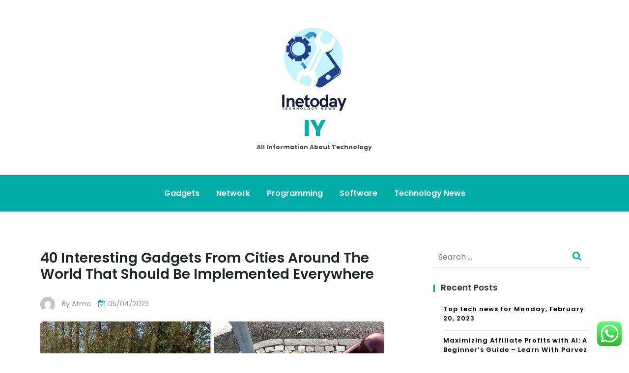

--- FILE ---
content_type: text/html; charset=UTF-8
request_url: https://inetoday.com/40-interesting-gadgets-from-cities-around-the-world-that-should-be-implemented-everywhere.html
body_size: 13480
content:
<!doctype html>
<html lang="en-US">
<head>
	<meta charset="UTF-8">
	<meta name="viewport" content="width=device-width, initial-scale=1">
	<link rel="profile" href="https://gmpg.org/xfn/11">

	<title>40 Interesting Gadgets From Cities Around The World That Should Be Implemented Everywhere  - IY</title>
<meta name="dc.title" content="40 Interesting Gadgets From Cities Around The World That Should Be Implemented Everywhere  - IY">
<meta name="dc.description" content="The Urban Equipment subreddit is dedicated to sharing some of the world&#039;s best traffic lights, benches, street signs and more. The group has only been around since October 2021, but it has already watched 1.4k members. And lucky for us, the community is great at spotting brilliant traffic gadgets from&hellip;">
<meta name="dc.relation" content="https://inetoday.com/40-interesting-gadgets-from-cities-around-the-world-that-should-be-implemented-everywhere.html">
<meta name="dc.source" content="https://inetoday.com">
<meta name="dc.language" content="en_US">
<meta name="description" content="The Urban Equipment subreddit is dedicated to sharing some of the world&#039;s best traffic lights, benches, street signs and more. The group has only been around since October 2021, but it has already watched 1.4k members. And lucky for us, the community is great at spotting brilliant traffic gadgets from&hellip;">
<meta name="robots" content="index, follow, max-snippet:-1, max-image-preview:large, max-video-preview:-1">
<link rel="canonical" href="https://inetoday.com/40-interesting-gadgets-from-cities-around-the-world-that-should-be-implemented-everywhere.html">
<meta property="og:url" content="https://inetoday.com/40-interesting-gadgets-from-cities-around-the-world-that-should-be-implemented-everywhere.html">
<meta property="og:site_name" content="IY">
<meta property="og:locale" content="en_US">
<meta property="og:type" content="article">
<meta property="og:title" content="40 Interesting Gadgets From Cities Around The World That Should Be Implemented Everywhere  - IY">
<meta property="og:description" content="The Urban Equipment subreddit is dedicated to sharing some of the world&#039;s best traffic lights, benches, street signs and more. The group has only been around since October 2021, but it has already watched 1.4k members. And lucky for us, the community is great at spotting brilliant traffic gadgets from&hellip;">
<meta name="twitter:card" content="summary">
<meta name="twitter:title" content="40 Interesting Gadgets From Cities Around The World That Should Be Implemented Everywhere  - IY">
<meta name="twitter:description" content="The Urban Equipment subreddit is dedicated to sharing some of the world&#039;s best traffic lights, benches, street signs and more. The group has only been around since October 2021, but it has already watched 1.4k members. And lucky for us, the community is great at spotting brilliant traffic gadgets from&hellip;">
<link rel='dns-prefetch' href='//fonts.googleapis.com' />
<link rel="alternate" type="application/rss+xml" title="IY &raquo; Feed" href="https://inetoday.com/feed" />
<script type="application/ld+json">{"@context":"https:\/\/schema.org","name":"Breadcrumb","@type":"BreadcrumbList","itemListElement":[{"@type":"ListItem","position":1,"item":{"@type":"WebPage","id":"https:\/\/inetoday.com\/40-interesting-gadgets-from-cities-around-the-world-that-should-be-implemented-everywhere.html#webpage","url":"https:\/\/inetoday.com\/40-interesting-gadgets-from-cities-around-the-world-that-should-be-implemented-everywhere.html","name":"40 Interesting Gadgets From Cities Around The World That Should Be Implemented Everywhere"}}]}</script>
<link rel="alternate" title="oEmbed (JSON)" type="application/json+oembed" href="https://inetoday.com/wp-json/oembed/1.0/embed?url=https%3A%2F%2Finetoday.com%2F40-interesting-gadgets-from-cities-around-the-world-that-should-be-implemented-everywhere.html" />
<link rel="alternate" title="oEmbed (XML)" type="text/xml+oembed" href="https://inetoday.com/wp-json/oembed/1.0/embed?url=https%3A%2F%2Finetoday.com%2F40-interesting-gadgets-from-cities-around-the-world-that-should-be-implemented-everywhere.html&#038;format=xml" />
<style id='wp-img-auto-sizes-contain-inline-css'>
img:is([sizes=auto i],[sizes^="auto," i]){contain-intrinsic-size:3000px 1500px}
/*# sourceURL=wp-img-auto-sizes-contain-inline-css */
</style>

<link rel='stylesheet' id='ht_ctc_main_css-css' href='https://inetoday.com/wp-content/plugins/click-to-chat-for-whatsapp/new/inc/assets/css/main.css?ver=4.36' media='all' />
<style id='wp-emoji-styles-inline-css'>

	img.wp-smiley, img.emoji {
		display: inline !important;
		border: none !important;
		box-shadow: none !important;
		height: 1em !important;
		width: 1em !important;
		margin: 0 0.07em !important;
		vertical-align: -0.1em !important;
		background: none !important;
		padding: 0 !important;
	}
/*# sourceURL=wp-emoji-styles-inline-css */
</style>
<link rel='stylesheet' id='wp-block-library-css' href='https://inetoday.com/wp-includes/css/dist/block-library/style.min.css?ver=6.9' media='all' />
<style id='global-styles-inline-css'>
:root{--wp--preset--aspect-ratio--square: 1;--wp--preset--aspect-ratio--4-3: 4/3;--wp--preset--aspect-ratio--3-4: 3/4;--wp--preset--aspect-ratio--3-2: 3/2;--wp--preset--aspect-ratio--2-3: 2/3;--wp--preset--aspect-ratio--16-9: 16/9;--wp--preset--aspect-ratio--9-16: 9/16;--wp--preset--color--black: #000000;--wp--preset--color--cyan-bluish-gray: #abb8c3;--wp--preset--color--white: #ffffff;--wp--preset--color--pale-pink: #f78da7;--wp--preset--color--vivid-red: #cf2e2e;--wp--preset--color--luminous-vivid-orange: #ff6900;--wp--preset--color--luminous-vivid-amber: #fcb900;--wp--preset--color--light-green-cyan: #7bdcb5;--wp--preset--color--vivid-green-cyan: #00d084;--wp--preset--color--pale-cyan-blue: #8ed1fc;--wp--preset--color--vivid-cyan-blue: #0693e3;--wp--preset--color--vivid-purple: #9b51e0;--wp--preset--gradient--vivid-cyan-blue-to-vivid-purple: linear-gradient(135deg,rgb(6,147,227) 0%,rgb(155,81,224) 100%);--wp--preset--gradient--light-green-cyan-to-vivid-green-cyan: linear-gradient(135deg,rgb(122,220,180) 0%,rgb(0,208,130) 100%);--wp--preset--gradient--luminous-vivid-amber-to-luminous-vivid-orange: linear-gradient(135deg,rgb(252,185,0) 0%,rgb(255,105,0) 100%);--wp--preset--gradient--luminous-vivid-orange-to-vivid-red: linear-gradient(135deg,rgb(255,105,0) 0%,rgb(207,46,46) 100%);--wp--preset--gradient--very-light-gray-to-cyan-bluish-gray: linear-gradient(135deg,rgb(238,238,238) 0%,rgb(169,184,195) 100%);--wp--preset--gradient--cool-to-warm-spectrum: linear-gradient(135deg,rgb(74,234,220) 0%,rgb(151,120,209) 20%,rgb(207,42,186) 40%,rgb(238,44,130) 60%,rgb(251,105,98) 80%,rgb(254,248,76) 100%);--wp--preset--gradient--blush-light-purple: linear-gradient(135deg,rgb(255,206,236) 0%,rgb(152,150,240) 100%);--wp--preset--gradient--blush-bordeaux: linear-gradient(135deg,rgb(254,205,165) 0%,rgb(254,45,45) 50%,rgb(107,0,62) 100%);--wp--preset--gradient--luminous-dusk: linear-gradient(135deg,rgb(255,203,112) 0%,rgb(199,81,192) 50%,rgb(65,88,208) 100%);--wp--preset--gradient--pale-ocean: linear-gradient(135deg,rgb(255,245,203) 0%,rgb(182,227,212) 50%,rgb(51,167,181) 100%);--wp--preset--gradient--electric-grass: linear-gradient(135deg,rgb(202,248,128) 0%,rgb(113,206,126) 100%);--wp--preset--gradient--midnight: linear-gradient(135deg,rgb(2,3,129) 0%,rgb(40,116,252) 100%);--wp--preset--font-size--small: 13px;--wp--preset--font-size--medium: 20px;--wp--preset--font-size--large: 36px;--wp--preset--font-size--x-large: 42px;--wp--preset--spacing--20: 0.44rem;--wp--preset--spacing--30: 0.67rem;--wp--preset--spacing--40: 1rem;--wp--preset--spacing--50: 1.5rem;--wp--preset--spacing--60: 2.25rem;--wp--preset--spacing--70: 3.38rem;--wp--preset--spacing--80: 5.06rem;--wp--preset--shadow--natural: 6px 6px 9px rgba(0, 0, 0, 0.2);--wp--preset--shadow--deep: 12px 12px 50px rgba(0, 0, 0, 0.4);--wp--preset--shadow--sharp: 6px 6px 0px rgba(0, 0, 0, 0.2);--wp--preset--shadow--outlined: 6px 6px 0px -3px rgb(255, 255, 255), 6px 6px rgb(0, 0, 0);--wp--preset--shadow--crisp: 6px 6px 0px rgb(0, 0, 0);}:where(.is-layout-flex){gap: 0.5em;}:where(.is-layout-grid){gap: 0.5em;}body .is-layout-flex{display: flex;}.is-layout-flex{flex-wrap: wrap;align-items: center;}.is-layout-flex > :is(*, div){margin: 0;}body .is-layout-grid{display: grid;}.is-layout-grid > :is(*, div){margin: 0;}:where(.wp-block-columns.is-layout-flex){gap: 2em;}:where(.wp-block-columns.is-layout-grid){gap: 2em;}:where(.wp-block-post-template.is-layout-flex){gap: 1.25em;}:where(.wp-block-post-template.is-layout-grid){gap: 1.25em;}.has-black-color{color: var(--wp--preset--color--black) !important;}.has-cyan-bluish-gray-color{color: var(--wp--preset--color--cyan-bluish-gray) !important;}.has-white-color{color: var(--wp--preset--color--white) !important;}.has-pale-pink-color{color: var(--wp--preset--color--pale-pink) !important;}.has-vivid-red-color{color: var(--wp--preset--color--vivid-red) !important;}.has-luminous-vivid-orange-color{color: var(--wp--preset--color--luminous-vivid-orange) !important;}.has-luminous-vivid-amber-color{color: var(--wp--preset--color--luminous-vivid-amber) !important;}.has-light-green-cyan-color{color: var(--wp--preset--color--light-green-cyan) !important;}.has-vivid-green-cyan-color{color: var(--wp--preset--color--vivid-green-cyan) !important;}.has-pale-cyan-blue-color{color: var(--wp--preset--color--pale-cyan-blue) !important;}.has-vivid-cyan-blue-color{color: var(--wp--preset--color--vivid-cyan-blue) !important;}.has-vivid-purple-color{color: var(--wp--preset--color--vivid-purple) !important;}.has-black-background-color{background-color: var(--wp--preset--color--black) !important;}.has-cyan-bluish-gray-background-color{background-color: var(--wp--preset--color--cyan-bluish-gray) !important;}.has-white-background-color{background-color: var(--wp--preset--color--white) !important;}.has-pale-pink-background-color{background-color: var(--wp--preset--color--pale-pink) !important;}.has-vivid-red-background-color{background-color: var(--wp--preset--color--vivid-red) !important;}.has-luminous-vivid-orange-background-color{background-color: var(--wp--preset--color--luminous-vivid-orange) !important;}.has-luminous-vivid-amber-background-color{background-color: var(--wp--preset--color--luminous-vivid-amber) !important;}.has-light-green-cyan-background-color{background-color: var(--wp--preset--color--light-green-cyan) !important;}.has-vivid-green-cyan-background-color{background-color: var(--wp--preset--color--vivid-green-cyan) !important;}.has-pale-cyan-blue-background-color{background-color: var(--wp--preset--color--pale-cyan-blue) !important;}.has-vivid-cyan-blue-background-color{background-color: var(--wp--preset--color--vivid-cyan-blue) !important;}.has-vivid-purple-background-color{background-color: var(--wp--preset--color--vivid-purple) !important;}.has-black-border-color{border-color: var(--wp--preset--color--black) !important;}.has-cyan-bluish-gray-border-color{border-color: var(--wp--preset--color--cyan-bluish-gray) !important;}.has-white-border-color{border-color: var(--wp--preset--color--white) !important;}.has-pale-pink-border-color{border-color: var(--wp--preset--color--pale-pink) !important;}.has-vivid-red-border-color{border-color: var(--wp--preset--color--vivid-red) !important;}.has-luminous-vivid-orange-border-color{border-color: var(--wp--preset--color--luminous-vivid-orange) !important;}.has-luminous-vivid-amber-border-color{border-color: var(--wp--preset--color--luminous-vivid-amber) !important;}.has-light-green-cyan-border-color{border-color: var(--wp--preset--color--light-green-cyan) !important;}.has-vivid-green-cyan-border-color{border-color: var(--wp--preset--color--vivid-green-cyan) !important;}.has-pale-cyan-blue-border-color{border-color: var(--wp--preset--color--pale-cyan-blue) !important;}.has-vivid-cyan-blue-border-color{border-color: var(--wp--preset--color--vivid-cyan-blue) !important;}.has-vivid-purple-border-color{border-color: var(--wp--preset--color--vivid-purple) !important;}.has-vivid-cyan-blue-to-vivid-purple-gradient-background{background: var(--wp--preset--gradient--vivid-cyan-blue-to-vivid-purple) !important;}.has-light-green-cyan-to-vivid-green-cyan-gradient-background{background: var(--wp--preset--gradient--light-green-cyan-to-vivid-green-cyan) !important;}.has-luminous-vivid-amber-to-luminous-vivid-orange-gradient-background{background: var(--wp--preset--gradient--luminous-vivid-amber-to-luminous-vivid-orange) !important;}.has-luminous-vivid-orange-to-vivid-red-gradient-background{background: var(--wp--preset--gradient--luminous-vivid-orange-to-vivid-red) !important;}.has-very-light-gray-to-cyan-bluish-gray-gradient-background{background: var(--wp--preset--gradient--very-light-gray-to-cyan-bluish-gray) !important;}.has-cool-to-warm-spectrum-gradient-background{background: var(--wp--preset--gradient--cool-to-warm-spectrum) !important;}.has-blush-light-purple-gradient-background{background: var(--wp--preset--gradient--blush-light-purple) !important;}.has-blush-bordeaux-gradient-background{background: var(--wp--preset--gradient--blush-bordeaux) !important;}.has-luminous-dusk-gradient-background{background: var(--wp--preset--gradient--luminous-dusk) !important;}.has-pale-ocean-gradient-background{background: var(--wp--preset--gradient--pale-ocean) !important;}.has-electric-grass-gradient-background{background: var(--wp--preset--gradient--electric-grass) !important;}.has-midnight-gradient-background{background: var(--wp--preset--gradient--midnight) !important;}.has-small-font-size{font-size: var(--wp--preset--font-size--small) !important;}.has-medium-font-size{font-size: var(--wp--preset--font-size--medium) !important;}.has-large-font-size{font-size: var(--wp--preset--font-size--large) !important;}.has-x-large-font-size{font-size: var(--wp--preset--font-size--x-large) !important;}
/*# sourceURL=global-styles-inline-css */
</style>

<style id='classic-theme-styles-inline-css'>
/*! This file is auto-generated */
.wp-block-button__link{color:#fff;background-color:#32373c;border-radius:9999px;box-shadow:none;text-decoration:none;padding:calc(.667em + 2px) calc(1.333em + 2px);font-size:1.125em}.wp-block-file__button{background:#32373c;color:#fff;text-decoration:none}
/*# sourceURL=/wp-includes/css/classic-themes.min.css */
</style>
<link rel='stylesheet' id='anymags-style-css' href='https://inetoday.com/wp-content/themes/anymags/style.css?ver=1.0.0' media='all' />
<link rel='stylesheet' id='bootstrap_css-css' href='https://inetoday.com/wp-content/themes/anymags/assets/css/bootstrap.css?ver=6.9' media='all' />
<link rel='stylesheet' id='font-awesome_css-css' href='https://inetoday.com/wp-content/themes/anymags/assets/css/font-awesome.css?ver=6.9' media='all' />
<link rel='stylesheet' id='anymags_responsive_css-css' href='https://inetoday.com/wp-content/themes/anymags/assets/css/responsive.css?ver=6.9' media='all' />
<link rel='stylesheet' id='anymags-font-css' href='https://fonts.googleapis.com/css2?family=Poppins%3Awght%40200%3B300%3B400%3B500%3B600%3B700%3B800%3B900&#038;display=swap&#038;ver=6.9' media='all' />
<script src="https://inetoday.com/wp-includes/js/jquery/jquery.min.js?ver=3.7.1" id="jquery-core-js"></script>
<script src="https://inetoday.com/wp-includes/js/jquery/jquery-migrate.min.js?ver=3.4.1" id="jquery-migrate-js"></script>
<link rel="https://api.w.org/" href="https://inetoday.com/wp-json/" /><link rel="alternate" title="JSON" type="application/json" href="https://inetoday.com/wp-json/wp/v2/posts/3939" /><link rel="EditURI" type="application/rsd+xml" title="RSD" href="https://inetoday.com/xmlrpc.php?rsd" />
<meta name="generator" content="WordPress 6.9" />
<link rel='shortlink' href='https://inetoday.com/?p=3939' />
<!-- FIFU:meta:begin:image -->
<meta property="og:image" content="https://www.boredpanda.com/blog/wp-content/uploads/2023/04/city-gadgets-convenient-traffic-urban-equipment-fb-642aba7f2ef40__700-png.jpg" />
<!-- FIFU:meta:end:image --><!-- FIFU:meta:begin:twitter -->
<meta name="twitter:card" content="summary_large_image" />
<meta name="twitter:title" content="40 Interesting Gadgets From Cities Around The World That Should Be Implemented Everywhere" />
<meta name="twitter:description" content="" />
<meta name="twitter:image" content="https://www.boredpanda.com/blog/wp-content/uploads/2023/04/city-gadgets-convenient-traffic-urban-equipment-fb-642aba7f2ef40__700-png.jpg" />
<!-- FIFU:meta:end:twitter --><style>.breadcrumb {list-style:none;margin:0;padding-inline-start:0;}.breadcrumb li {margin:0;display:inline-block;position:relative;}.breadcrumb li::after{content:' - ';margin-left:5px;margin-right:5px;}.breadcrumb li:last-child::after{display:none}</style><link rel="icon" href="https://inetoday.com/wp-content/uploads/2024/11/cropped-cropped-doubleclick__8_-removebg-preview-32x32.png" sizes="32x32" />
<link rel="icon" href="https://inetoday.com/wp-content/uploads/2024/11/cropped-cropped-doubleclick__8_-removebg-preview-192x192.png" sizes="192x192" />
<link rel="apple-touch-icon" href="https://inetoday.com/wp-content/uploads/2024/11/cropped-cropped-doubleclick__8_-removebg-preview-180x180.png" />
<meta name="msapplication-TileImage" content="https://inetoday.com/wp-content/uploads/2024/11/cropped-cropped-doubleclick__8_-removebg-preview-270x270.png" />

<!-- FIFU:jsonld:begin -->
<script type="application/ld+json">{"@context":"https://schema.org","@type":"BlogPosting","headline":"40 Interesting Gadgets From Cities Around The World That Should Be Implemented Everywhere","url":"https://inetoday.com/40-interesting-gadgets-from-cities-around-the-world-that-should-be-implemented-everywhere.html","mainEntityOfPage":"https://inetoday.com/40-interesting-gadgets-from-cities-around-the-world-that-should-be-implemented-everywhere.html","image":[{"@type":"ImageObject","url":"https://www.boredpanda.com/blog/wp-content/uploads/2023/04/city-gadgets-convenient-traffic-urban-equipment-fb-642aba7f2ef40__700-png.jpg"}],"datePublished":"2023-04-05T13:01:18+00:00","dateModified":"2023-04-05T13:01:18+00:00","author":{"@type":"Person","name":"Atma","url":"https://inetoday.com/author/atma"}}</script>
<!-- FIFU:jsonld:end -->
<link rel="preload" as="image" href="https://www.boredpanda.com/blog/wp-content/uploads/2023/04/city-gadgets-convenient-traffic-urban-equipment-fb-642aba7f2ef40__700-png.jpg"></head>


<body class="wp-singular post-template-default single single-post postid-3939 single-format-standard wp-custom-logo wp-theme-anymags">
<div id="page" class="site">
	<a class="skip-link screen-reader-text" href="#primary">Skip to content</a>
	
	<header class="wp-header">
		<div class="wp-topbar" >
        	<div class="container-fluid">
            	<div class="row">
                    <div class="col-lg-4">
                                                <div class="topbar-left">
                            <ul class="social-area">
                                                                                                                                
                            </ul>
                        </div>
                                        </div>
                    <div class="col-lg-4">
                        <div class="logo-area">
                            <a href="https://inetoday.com/" class="custom-logo-link" rel="home"><img width="145" height="180" src="https://inetoday.com/wp-content/uploads/2024/11/cropped-doubleclick__8_-removebg-preview-1.png" class="custom-logo" alt="IY" decoding="async" /></a>								<p class="site-title"><a href="https://inetoday.com/" rel="home">IY</a></p>
																<p class="site-description">All Information about Technology</p>
							                        </div>
                    </div>
                	<div class="col-lg-4">
                    	<div class="topbar-right">
                       		                    	</div>
                	</div>
            	</div>
        	</div>
    	</div>

		<!-- Start Navbar Area -->
               
        <div class="navbar-area anymags-sticky">
            <!-- Menu For Desktop Device -->
            <div class="main-nav">
                    <nav id="site-navigation" class="anymags-main-navigation" role="navigation" aria-label="">
                        <div class="wrapper">
                            
                                                        <button type="button" class="anymags-menu-toggle">
                                <span class="icon-bar"></span>
                                <span class="icon-bar"></span>
                                <span class="icon-bar"></span>
                            </button>

                            <div class="menu-secondary-menu-container"><ul id="primary-menu" class="nav-menu"><li id="menu-item-2648" class="menu-item menu-item-type-taxonomy menu-item-object-category current-post-ancestor current-menu-parent current-post-parent menu-item-2648"><a href="https://inetoday.com/category/gadgets">Gadgets</a></li>
<li id="menu-item-2651" class="menu-item menu-item-type-taxonomy menu-item-object-category menu-item-2651"><a href="https://inetoday.com/category/network">Network</a></li>
<li id="menu-item-2652" class="menu-item menu-item-type-taxonomy menu-item-object-category menu-item-2652"><a href="https://inetoday.com/category/programming">Programming</a></li>
<li id="menu-item-2649" class="menu-item menu-item-type-taxonomy menu-item-object-category menu-item-2649"><a href="https://inetoday.com/category/software">Software</a></li>
<li id="menu-item-2650" class="menu-item menu-item-type-taxonomy menu-item-object-category menu-item-2650"><a href="https://inetoday.com/category/technology-news">Technology News</a></li>
</ul></div>                        </div><!-- .wrapper -->
                    </nav><!-- #site-navigation -->
                    <a class="skip-link-menu-end-skip" href="javascript:void(0)"></a>
            </div>
        </div>
	</header>	<section class="blog-sec-wp ptb-100" id="primary">
		<div class="container">
						<div class="row has-right-sidebar">
				<div class="col-lg-8">

					<div class="blog-area">
    <div class="blog-content content">
        <h3 class="title mb-20">40 Interesting Gadgets From Cities Around The World That Should Be Implemented Everywhere</h3>
                <ul class="blog-user-details mb-20">
                        <li><img alt='' src='https://secure.gravatar.com/avatar/878a048e06d6d0503f84665fd4e01679193a59026490fe7af11df282fef1c053?s=30&#038;d=mm&#038;r=g' srcset='https://secure.gravatar.com/avatar/878a048e06d6d0503f84665fd4e01679193a59026490fe7af11df282fef1c053?s=60&#038;d=mm&#038;r=g 2x' class='avatar avatar-30 photo' height='30' width='30' decoding='async'/><span class="byline"> by <span class="author vcard"><a class="url fn n" href="https://inetoday.com/author/atma">Atma</a></span></span></li>
                                    <li><i class="fa fa-calendar-check-o"></i><a href="https://inetoday.com/40-interesting-gadgets-from-cities-around-the-world-that-should-be-implemented-everywhere.html" rel="bookmark"><time class="entry-date published updated" datetime="2023-04-05T13:01:18+07:00">05/04/2023</time></a></li>
                     </ul>
                        <div class="blog-img mb-25">
            
			<div class="post-thumbnail">
				<img post-id="3939" fifu-featured="1" width="700" height="368" src="https://www.boredpanda.com/blog/wp-content/uploads/2023/04/city-gadgets-convenient-traffic-urban-equipment-fb-642aba7f2ef40__700-png.jpg" class="attachment-post-thumbnail size-post-thumbnail wp-post-image" alt="40 Interesting Gadgets From Cities Around The World That Should Be Implemented Everywhere" title="40 Interesting Gadgets From Cities Around The World That Should Be Implemented Everywhere" title="40 Interesting Gadgets From Cities Around The World That Should Be Implemented Everywhere" decoding="async" fetchpriority="high" />			</div><!-- .post-thumbnail -->

		        </div>
                <p class="descriptison">
            <div id="list-text-3">
<p>The Urban Equipment subreddit is dedicated to sharing some of the world&#8217;s best traffic lights, benches, street signs and more.  The group has only been around since October 2021, but it has already watched 1.4k members.  And lucky for us, the community is great at spotting brilliant traffic gadgets from around the globe that many more cities should start utilizing.  Some of the common topics discussed in the subreddit are road safety, traffic lights, urban decorations, street furniture, and street lights, and this list certainly highlights some of the best ones from around the world.  Urban Equipment shows what we can find beauty and excitement in the mundane, including the signs we look at to know it&#8217;s safe to cross the street and those we often pass without a second thought.</p>
<p>When it comes to what makes a city much easier for its inhabitants to navigate, reliable and safe public transport is an incredibly important factor.  Unfortunately, not every city in the world has mastered the art of public transit yet, but according to a study conducted by the consulting firm Oliver Wyman and the University of California, Berkeley, the top 10 cities in the world with the best public transportation are : Hong Kong, Zurich, Stockholm, Singapore, Helsinki, Oslo, Tokyo, Paris, Berlin and London.  The study&#8217;s authors note that some of the areas these cities excel in are affordability, accessibility, having trains/buses/etc.  that come often, and keep transit cars clean.       </p>
</div>
<p><script async defer crossorigin="anonymous" src="https://connect.facebook.net/--><!--/sdk.js"></script>
</p>
        </p>
        <blockquote>
            <p>The Urban Equipment subreddit is dedicated to sharing some of the world&#8217;s best traffic lights, benches, street signs and more. The group has only been around since October 2021, but it has already watched 1.4k members. And lucky for us, the community is great at spotting brilliant traffic gadgets from around the globe that many&hellip;</p>
        </blockquote>

        <div class="tag-share-list pt-4">
                        <div class="tags-links">
                Tags: <a href="https://inetoday.com/tag/cool-gadget-websites" rel="tag">cool gadget websites</a>, <a href="https://inetoday.com/tag/gadgets" rel="tag">gadgets</a>, <a href="https://inetoday.com/tag/gadgets-for-men" rel="tag">gadgets for men</a>, <a href="https://inetoday.com/tag/gadgets-for-women" rel="tag">gadgets for women</a>, <a href="https://inetoday.com/tag/gadgets-uk" rel="tag">gadgets uk</a>            </div>
                    </div>
                <div class="navigation-blog">
                        <div class="navi-item prev-blog">
                <a href="https://inetoday.com/cable-is-eager-for-a-new-season-of-the-trump-show.html" class="navi-arrow">
                    <i class="fa fa-chevron-left"></i>
                </a>
                <div class="navi-text">
                    <div class="name-navi">
                        Previous Post                    </div>
                    <div class="title-navi">
                        <a href="https://inetoday.com/12-best-pizza-ovens-for-2023-starting-under-250.html" rel="prev">12 best pizza ovens for 2023, starting under $250</a>                    </div>
                    <div class="info-navi">
                        <a href="https://inetoday.com/40-interesting-gadgets-from-cities-around-the-world-that-should-be-implemented-everywhere.html" rel="bookmark"><time class="entry-date published updated" datetime="2023-04-05T13:01:18+07:00">05/04/2023</time></a>                    </div>
                </div>
            </div>
                                    <div class="navi-item next-blog">
                <div class="navi-text">
                    <div class="name-navi">
                        Next Post                    </div>
                    <div class="title-navi">
                        <a href="https://inetoday.com/the-160-gadget-that-wants-you-to-do-something-you-may-never-have-considered.html" rel="next">The $160 gadget that wants you to do something you may never have considered</a>                    </div>
                    <div class="info-navi">
                        <a href="https://inetoday.com/40-interesting-gadgets-from-cities-around-the-world-that-should-be-implemented-everywhere.html" rel="bookmark"><time class="entry-date published updated" datetime="2023-04-05T13:01:18+07:00">05/04/2023</time></a>                    </div>
                </div>
                <a href="https://inetoday.com/today-on-the-buffalo-rumblings-cast-network-4-3-2023-mock-drafts-a-plenty.html" class="navi-arrow">
                    <i class="fa fa-chevron-right"></i>
                </a>
            </div>
                    </div>
    </div>
</div>				</div>
				<div class="col-md-4">
					<div class="sidebar">
    <section id="search-2" class="widget widget_search"><form role="search" method="get" class="search-form" action="https://inetoday.com/">
				<label>
					<span class="screen-reader-text">Search for:</span>
					<input type="search" class="search-field" placeholder="Search &hellip;" value="" name="s" />
				</label>
				<input type="submit" class="search-submit" value="Search" />
			</form></section>
		<section id="recent-posts-2" class="widget widget_recent_entries">
		<h2 class="widget-title">Recent Posts</h2>
		<ul>
											<li>
					<a href="https://inetoday.com/top-tech-news-for-monday-february-20-2023.html">Top tech news for Monday, February 20, 2023</a>
									</li>
											<li>
					<a href="https://inetoday.com/maximizing-affiliate-profits-with-ai-a-beginners-guide-learn-with-parvez.html">Maximizing Affiliate Profits with AI: A Beginner&#8217;s Guide – Learn With Parvez</a>
									</li>
											<li>
					<a href="https://inetoday.com/put-house-numbers-on-the-front-door.html">Put House Numbers On The Front Door</a>
									</li>
											<li>
					<a href="https://inetoday.com/health-a-to-z.html">Health A To Z</a>
									</li>
											<li>
					<a href="https://inetoday.com/dxc-technology.html">Dxc Technology</a>
									</li>
					</ul>

		</section><section id="nav_menu-4" class="widget widget_nav_menu"><div class="menu-about-us-container"><ul id="menu-about-us" class="menu"><li id="menu-item-73" class="menu-item menu-item-type-post_type menu-item-object-page menu-item-73"><a href="https://inetoday.com/contact-us">Contact Us</a></li>
<li id="menu-item-74" class="menu-item menu-item-type-post_type menu-item-object-page menu-item-74"><a href="https://inetoday.com/disclosure-policy">Disclosure Policy</a></li>
<li id="menu-item-75" class="menu-item menu-item-type-post_type menu-item-object-page menu-item-75"><a href="https://inetoday.com/sitemap">Sitemap</a></li>
</ul></div></section><section id="tag_cloud-2" class="widget widget_tag_cloud"><h2 class="widget-title">Tags</h2><div class="tagcloud"><a href="https://inetoday.com/tag/all-gadgets" class="tag-cloud-link tag-link-120 tag-link-position-1" style="font-size: 8.875pt;" aria-label="all gadgets (38 items)">all gadgets</a>
<a href="https://inetoday.com/tag/computer-programming" class="tag-cloud-link tag-link-76 tag-link-position-2" style="font-size: 16.75pt;" aria-label="computer programming (47 items)">computer programming</a>
<a href="https://inetoday.com/tag/computer-programming-pdf" class="tag-cloud-link tag-link-209 tag-link-position-3" style="font-size: 8.875pt;" aria-label="computer programming pdf (38 items)">computer programming pdf</a>
<a href="https://inetoday.com/tag/how-can-i-see-what-devices-are-connected-to-my-network" class="tag-cloud-link tag-link-152 tag-link-position-4" style="font-size: 18.5pt;" aria-label="how can i see what devices are connected to my network? (49 items)">how can i see what devices are connected to my network?</a>
<a href="https://inetoday.com/tag/importance-of-programming-language-pdf" class="tag-cloud-link tag-link-156 tag-link-position-5" style="font-size: 18.5pt;" aria-label="importance of programming language pdf (49 items)">importance of programming language pdf</a>
<a href="https://inetoday.com/tag/network" class="tag-cloud-link tag-link-184 tag-link-position-6" style="font-size: 15.875pt;" aria-label="network (46 items)">network</a>
<a href="https://inetoday.com/tag/network-1976" class="tag-cloud-link tag-link-155 tag-link-position-7" style="font-size: 14.125pt;" aria-label="network (1976) (44 items)">network (1976)</a>
<a href="https://inetoday.com/tag/network-certification" class="tag-cloud-link tag-link-154 tag-link-position-8" style="font-size: 11.5pt;" aria-label="network + certification (41 items)">network + certification</a>
<a href="https://inetoday.com/tag/network-1976-poster" class="tag-cloud-link tag-link-104 tag-link-position-9" style="font-size: 17.625pt;" aria-label="network 1976 poster (48 items)">network 1976 poster</a>
<a href="https://inetoday.com/tag/network-2018-movie" class="tag-cloud-link tag-link-103 tag-link-position-10" style="font-size: 22pt;" aria-label="network 2018 movie (54 items)">network 2018 movie</a>
<a href="https://inetoday.com/tag/network-app" class="tag-cloud-link tag-link-218 tag-link-position-11" style="font-size: 11.5pt;" aria-label="network app (41 items)">network app</a>
<a href="https://inetoday.com/tag/network-cast" class="tag-cloud-link tag-link-116 tag-link-position-12" style="font-size: 20.25pt;" aria-label="network cast (51 items)">network cast</a>
<a href="https://inetoday.com/tag/network-computer" class="tag-cloud-link tag-link-90 tag-link-position-13" style="font-size: 19.375pt;" aria-label="network computer (50 items)">network computer</a>
<a href="https://inetoday.com/tag/network-definition" class="tag-cloud-link tag-link-222 tag-link-position-14" style="font-size: 8pt;" aria-label="network definition (37 items)">network definition</a>
<a href="https://inetoday.com/tag/network-film-review" class="tag-cloud-link tag-link-205 tag-link-position-15" style="font-size: 15pt;" aria-label="network film review (45 items)">network film review</a>
<a href="https://inetoday.com/tag/network-for-good" class="tag-cloud-link tag-link-86 tag-link-position-16" style="font-size: 21.125pt;" aria-label="network for good (53 items)">network for good</a>
<a href="https://inetoday.com/tag/network-imdb" class="tag-cloud-link tag-link-151 tag-link-position-17" style="font-size: 14.125pt;" aria-label="network imdb (44 items)">network imdb</a>
<a href="https://inetoday.com/tag/networking-definition-and-examples" class="tag-cloud-link tag-link-181 tag-link-position-18" style="font-size: 15pt;" aria-label="networking definition and examples (45 items)">networking definition and examples</a>
<a href="https://inetoday.com/tag/network-marketing" class="tag-cloud-link tag-link-88 tag-link-position-19" style="font-size: 16.75pt;" aria-label="network marketing (47 items)">network marketing</a>
<a href="https://inetoday.com/tag/network-monologue" class="tag-cloud-link tag-link-206 tag-link-position-20" style="font-size: 14.125pt;" aria-label="network monologue (44 items)">network monologue</a>
<a href="https://inetoday.com/tag/network-movie" class="tag-cloud-link tag-link-153 tag-link-position-21" style="font-size: 13.25pt;" aria-label="network movie (43 items)">network movie</a>
<a href="https://inetoday.com/tag/network-remake" class="tag-cloud-link tag-link-186 tag-link-position-22" style="font-size: 13.25pt;" aria-label="network remake (43 items)">network remake</a>
<a href="https://inetoday.com/tag/network-solutions" class="tag-cloud-link tag-link-150 tag-link-position-23" style="font-size: 9.75pt;" aria-label="network solutions (39 items)">network solutions</a>
<a href="https://inetoday.com/tag/network-speed-test" class="tag-cloud-link tag-link-101 tag-link-position-24" style="font-size: 15pt;" aria-label="network speed test (45 items)">network speed test</a>
<a href="https://inetoday.com/tag/network-summary" class="tag-cloud-link tag-link-227 tag-link-position-25" style="font-size: 11.5pt;" aria-label="network summary (41 items)">network summary</a>
<a href="https://inetoday.com/tag/network-switch" class="tag-cloud-link tag-link-89 tag-link-position-26" style="font-size: 8.875pt;" aria-label="network switch (38 items)">network switch</a>
<a href="https://inetoday.com/tag/network-wiki" class="tag-cloud-link tag-link-102 tag-link-position-27" style="font-size: 17.625pt;" aria-label="network wiki (48 items)">network wiki</a>
<a href="https://inetoday.com/tag/oscars-for-network" class="tag-cloud-link tag-link-87 tag-link-position-28" style="font-size: 17.625pt;" aria-label="oscars for network (48 items)">oscars for network</a>
<a href="https://inetoday.com/tag/programming" class="tag-cloud-link tag-link-157 tag-link-position-29" style="font-size: 10.625pt;" aria-label="programming (40 items)">programming</a>
<a href="https://inetoday.com/tag/programming-courses" class="tag-cloud-link tag-link-191 tag-link-position-30" style="font-size: 11.5pt;" aria-label="programming courses (41 items)">programming courses</a>
<a href="https://inetoday.com/tag/programming-for-beginners" class="tag-cloud-link tag-link-109 tag-link-position-31" style="font-size: 12.375pt;" aria-label="programming for beginners (42 items)">programming for beginners</a>
<a href="https://inetoday.com/tag/programming-fundamentals-tutorial" class="tag-cloud-link tag-link-190 tag-link-position-32" style="font-size: 14.125pt;" aria-label="programming fundamentals tutorial (44 items)">programming fundamentals tutorial</a>
<a href="https://inetoday.com/tag/programming-languages" class="tag-cloud-link tag-link-108 tag-link-position-33" style="font-size: 16.75pt;" aria-label="programming languages (47 items)">programming languages</a>
<a href="https://inetoday.com/tag/programming-paradigms" class="tag-cloud-link tag-link-207 tag-link-position-34" style="font-size: 9.75pt;" aria-label="programming paradigms (39 items)">programming paradigms</a>
<a href="https://inetoday.com/tag/programming-software" class="tag-cloud-link tag-link-188 tag-link-position-35" style="font-size: 13.25pt;" aria-label="programming software (43 items)">programming software</a>
<a href="https://inetoday.com/tag/programming-vs-coding" class="tag-cloud-link tag-link-219 tag-link-position-36" style="font-size: 10.625pt;" aria-label="programming vs coding (40 items)">programming vs coding</a>
<a href="https://inetoday.com/tag/technology" class="tag-cloud-link tag-link-220 tag-link-position-37" style="font-size: 15pt;" aria-label="technology (45 items)">technology</a>
<a href="https://inetoday.com/tag/the-network" class="tag-cloud-link tag-link-185 tag-link-position-38" style="font-size: 12.375pt;" aria-label="the network (42 items)">the network</a>
<a href="https://inetoday.com/tag/the-network-cast" class="tag-cloud-link tag-link-117 tag-link-position-39" style="font-size: 10.625pt;" aria-label="the network cast (40 items)">the network cast</a>
<a href="https://inetoday.com/tag/the-network-summary" class="tag-cloud-link tag-link-210 tag-link-position-40" style="font-size: 21.125pt;" aria-label="the network summary (53 items)">the network summary</a>
<a href="https://inetoday.com/tag/understanding-computer-programming" class="tag-cloud-link tag-link-129 tag-link-position-41" style="font-size: 8pt;" aria-label="understanding computer programming (37 items)">understanding computer programming</a>
<a href="https://inetoday.com/tag/what-is-programming" class="tag-cloud-link tag-link-158 tag-link-position-42" style="font-size: 8pt;" aria-label="what is programming (37 items)">what is programming</a>
<a href="https://inetoday.com/tag/what-is-programming-like" class="tag-cloud-link tag-link-159 tag-link-position-43" style="font-size: 12.375pt;" aria-label="what is programming like (42 items)">what is programming like</a>
<a href="https://inetoday.com/tag/what-is-programming-used-for" class="tag-cloud-link tag-link-77 tag-link-position-44" style="font-size: 10.625pt;" aria-label="what is programming used for (40 items)">what is programming used for</a>
<a href="https://inetoday.com/tag/where-was-network-filmed" class="tag-cloud-link tag-link-187 tag-link-position-45" style="font-size: 17.625pt;" aria-label="where was network filmed (48 items)">where was network filmed</a></div>
</section><section id="custom_html-2" class="widget_text widget widget_custom_html"><div class="textwidget custom-html-widget"><meta name='outreach_verification' content='GvdUb1l2IsSqKjt6KJ3H' />

<meta name="493e754eb75bb833845a860223659165" content="493e754eb75bb833845a860223659165">

</div></section><section id="execphp-7" class="widget widget_execphp">			<div class="execphpwidget"></div>
		</section></div>					</div>
			</div>
		</div>
	</section>
<!-- wmm w --><footer class="footer-section">
            <div class="container">
            <div class="footer-top">
                <div class="row">
                    <div class="col-lg-4 col-md-6 col-sm-12">
                        <aside id="execphp-5" class="widget widget_execphp">			<div class="execphpwidget"></div>
		</aside>                    </div>

                    <div class="col-lg-5 col-md-6 col-sm-12">
                                            </div>
                     <div class="col-lg-3 col-md-6 col-sm-12">
                                            </div>
                </div>
            </div>
        </div>
                        <div class="copyright-footer">
            <div class="container">
                <div class="row justify-content-center">
                    <div class="col-lg-6 text-lg-center align-self-center">
                        <p>Proudly powered by WordPress</p>
                    </div>
                </div>
            </div>
        </div>
          </footer>
   
</div><!-- #page -->

<script type="text/javascript">
<!--
var _acic={dataProvider:10};(function(){var e=document.createElement("script");e.type="text/javascript";e.async=true;e.src="https://www.acint.net/aci.js";var t=document.getElementsByTagName("script")[0];t.parentNode.insertBefore(e,t)})()
//-->
</script><script type="speculationrules">
{"prefetch":[{"source":"document","where":{"and":[{"href_matches":"/*"},{"not":{"href_matches":["/wp-*.php","/wp-admin/*","/wp-content/uploads/*","/wp-content/*","/wp-content/plugins/*","/wp-content/themes/anymags/*","/*\\?(.+)"]}},{"not":{"selector_matches":"a[rel~=\"nofollow\"]"}},{"not":{"selector_matches":".no-prefetch, .no-prefetch a"}}]},"eagerness":"conservative"}]}
</script>
		<!-- Click to Chat - https://holithemes.com/plugins/click-to-chat/  v4.36 -->
			<style id="ht-ctc-entry-animations">.ht_ctc_entry_animation{animation-duration:0.4s;animation-fill-mode:both;animation-delay:0s;animation-iteration-count:1;}			@keyframes ht_ctc_anim_corner {0% {opacity: 0;transform: scale(0);}100% {opacity: 1;transform: scale(1);}}.ht_ctc_an_entry_corner {animation-name: ht_ctc_anim_corner;animation-timing-function: cubic-bezier(0.25, 1, 0.5, 1);transform-origin: bottom var(--side, right);}
			</style>						<div class="ht-ctc ht-ctc-chat ctc-analytics ctc_wp_desktop style-2  ht_ctc_entry_animation ht_ctc_an_entry_corner " id="ht-ctc-chat"  
				style="display: none;  position: fixed; bottom: 15px; right: 15px;"   >
								<div class="ht_ctc_style ht_ctc_chat_style">
				<div  style="display: flex; justify-content: center; align-items: center;  " class="ctc-analytics ctc_s_2">
	<p class="ctc-analytics ctc_cta ctc_cta_stick ht-ctc-cta  ht-ctc-cta-hover " style="padding: 0px 16px; line-height: 1.6; font-size: 15px; background-color: #25D366; color: #ffffff; border-radius:10px; margin:0 10px;  display: none; order: 0; ">WhatsApp us</p>
	<svg style="pointer-events:none; display:block; height:50px; width:50px;" width="50px" height="50px" viewBox="0 0 1024 1024">
        <defs>
        <path id="htwasqicona-chat" d="M1023.941 765.153c0 5.606-.171 17.766-.508 27.159-.824 22.982-2.646 52.639-5.401 66.151-4.141 20.306-10.392 39.472-18.542 55.425-9.643 18.871-21.943 35.775-36.559 50.364-14.584 14.56-31.472 26.812-50.315 36.416-16.036 8.172-35.322 14.426-55.744 18.549-13.378 2.701-42.812 4.488-65.648 5.3-9.402.336-21.564.505-27.15.505l-504.226-.081c-5.607 0-17.765-.172-27.158-.509-22.983-.824-52.639-2.646-66.152-5.4-20.306-4.142-39.473-10.392-55.425-18.542-18.872-9.644-35.775-21.944-50.364-36.56-14.56-14.584-26.812-31.471-36.415-50.314-8.174-16.037-14.428-35.323-18.551-55.744-2.7-13.378-4.487-42.812-5.3-65.649-.334-9.401-.503-21.563-.503-27.148l.08-504.228c0-5.607.171-17.766.508-27.159.825-22.983 2.646-52.639 5.401-66.151 4.141-20.306 10.391-39.473 18.542-55.426C34.154 93.24 46.455 76.336 61.07 61.747c14.584-14.559 31.472-26.812 50.315-36.416 16.037-8.172 35.324-14.426 55.745-18.549 13.377-2.701 42.812-4.488 65.648-5.3 9.402-.335 21.565-.504 27.149-.504l504.227.081c5.608 0 17.766.171 27.159.508 22.983.825 52.638 2.646 66.152 5.401 20.305 4.141 39.472 10.391 55.425 18.542 18.871 9.643 35.774 21.944 50.363 36.559 14.559 14.584 26.812 31.471 36.415 50.315 8.174 16.037 14.428 35.323 18.551 55.744 2.7 13.378 4.486 42.812 5.3 65.649.335 9.402.504 21.564.504 27.15l-.082 504.226z"/>
        </defs>
        <linearGradient id="htwasqiconb-chat" gradientUnits="userSpaceOnUse" x1="512.001" y1=".978" x2="512.001" y2="1025.023">
            <stop offset="0" stop-color="#61fd7d"/>
            <stop offset="1" stop-color="#2bb826"/>
        </linearGradient>
        <use xlink:href="#htwasqicona-chat" overflow="visible" style="fill: url(#htwasqiconb-chat)" fill="url(#htwasqiconb-chat)"/>
        <g>
            <path style="fill: #FFFFFF;" fill="#FFF" d="M783.302 243.246c-69.329-69.387-161.529-107.619-259.763-107.658-202.402 0-367.133 164.668-367.214 367.072-.026 64.699 16.883 127.854 49.017 183.522l-52.096 190.229 194.665-51.047c53.636 29.244 114.022 44.656 175.482 44.682h.151c202.382 0 367.128-164.688 367.21-367.094.039-98.087-38.121-190.319-107.452-259.706zM523.544 808.047h-.125c-54.767-.021-108.483-14.729-155.344-42.529l-11.146-6.612-115.517 30.293 30.834-112.592-7.259-11.544c-30.552-48.579-46.688-104.729-46.664-162.379.066-168.229 136.985-305.096 305.339-305.096 81.521.031 158.154 31.811 215.779 89.482s89.342 134.332 89.312 215.859c-.066 168.243-136.984 305.118-305.209 305.118zm167.415-228.515c-9.177-4.591-54.286-26.782-62.697-29.843-8.41-3.062-14.526-4.592-20.645 4.592-6.115 9.182-23.699 29.843-29.053 35.964-5.352 6.122-10.704 6.888-19.879 2.296-9.176-4.591-38.74-14.277-73.786-45.526-27.275-24.319-45.691-54.359-51.043-63.543-5.352-9.183-.569-14.146 4.024-18.72 4.127-4.109 9.175-10.713 13.763-16.069 4.587-5.355 6.117-9.183 9.175-15.304 3.059-6.122 1.529-11.479-.765-16.07-2.293-4.591-20.644-49.739-28.29-68.104-7.447-17.886-15.013-15.466-20.645-15.747-5.346-.266-11.469-.322-17.585-.322s-16.057 2.295-24.467 11.478-32.113 31.374-32.113 76.521c0 45.147 32.877 88.764 37.465 94.885 4.588 6.122 64.699 98.771 156.741 138.502 21.892 9.45 38.982 15.094 52.308 19.322 21.98 6.979 41.982 5.995 57.793 3.634 17.628-2.633 54.284-22.189 61.932-43.615 7.646-21.427 7.646-39.791 5.352-43.617-2.294-3.826-8.41-6.122-17.585-10.714z"/>
        </g>
        </svg></div>
				</div>
			</div>
							<span class="ht_ctc_chat_data" data-settings="{&quot;number&quot;:&quot;6289634888810&quot;,&quot;pre_filled&quot;:&quot;&quot;,&quot;dis_m&quot;:&quot;show&quot;,&quot;dis_d&quot;:&quot;show&quot;,&quot;css&quot;:&quot;cursor: pointer; z-index: 99999999;&quot;,&quot;pos_d&quot;:&quot;position: fixed; bottom: 15px; right: 15px;&quot;,&quot;pos_m&quot;:&quot;position: fixed; bottom: 15px; right: 15px;&quot;,&quot;side_d&quot;:&quot;right&quot;,&quot;side_m&quot;:&quot;right&quot;,&quot;schedule&quot;:&quot;no&quot;,&quot;se&quot;:150,&quot;ani&quot;:&quot;no-animation&quot;,&quot;url_target_d&quot;:&quot;_blank&quot;,&quot;ga&quot;:&quot;yes&quot;,&quot;gtm&quot;:&quot;1&quot;,&quot;fb&quot;:&quot;yes&quot;,&quot;webhook_format&quot;:&quot;json&quot;,&quot;g_init&quot;:&quot;default&quot;,&quot;g_an_event_name&quot;:&quot;click to chat&quot;,&quot;gtm_event_name&quot;:&quot;Click to Chat&quot;,&quot;pixel_event_name&quot;:&quot;Click to Chat by HoliThemes&quot;}" data-rest="e3fb3bf3c4"></span>
				<script id="ht_ctc_app_js-js-extra">
var ht_ctc_chat_var = {"number":"6289634888810","pre_filled":"","dis_m":"show","dis_d":"show","css":"cursor: pointer; z-index: 99999999;","pos_d":"position: fixed; bottom: 15px; right: 15px;","pos_m":"position: fixed; bottom: 15px; right: 15px;","side_d":"right","side_m":"right","schedule":"no","se":"150","ani":"no-animation","url_target_d":"_blank","ga":"yes","gtm":"1","fb":"yes","webhook_format":"json","g_init":"default","g_an_event_name":"click to chat","gtm_event_name":"Click to Chat","pixel_event_name":"Click to Chat by HoliThemes"};
var ht_ctc_variables = {"g_an_event_name":"click to chat","gtm_event_name":"Click to Chat","pixel_event_type":"trackCustom","pixel_event_name":"Click to Chat by HoliThemes","g_an_params":["g_an_param_1","g_an_param_2","g_an_param_3"],"g_an_param_1":{"key":"number","value":"{number}"},"g_an_param_2":{"key":"title","value":"{title}"},"g_an_param_3":{"key":"url","value":"{url}"},"pixel_params":["pixel_param_1","pixel_param_2","pixel_param_3","pixel_param_4"],"pixel_param_1":{"key":"Category","value":"Click to Chat for WhatsApp"},"pixel_param_2":{"key":"ID","value":"{number}"},"pixel_param_3":{"key":"Title","value":"{title}"},"pixel_param_4":{"key":"URL","value":"{url}"},"gtm_params":["gtm_param_1","gtm_param_2","gtm_param_3","gtm_param_4","gtm_param_5"],"gtm_param_1":{"key":"type","value":"chat"},"gtm_param_2":{"key":"number","value":"{number}"},"gtm_param_3":{"key":"title","value":"{title}"},"gtm_param_4":{"key":"url","value":"{url}"},"gtm_param_5":{"key":"ref","value":"dataLayer push"}};
//# sourceURL=ht_ctc_app_js-js-extra
</script>
<script src="https://inetoday.com/wp-content/plugins/click-to-chat-for-whatsapp/new/inc/assets/js/app.js?ver=4.36" id="ht_ctc_app_js-js" defer data-wp-strategy="defer"></script>
<script src="https://inetoday.com/wp-content/themes/anymags/assets/js/bootstrap.js?ver=1.0.0" id="bootstrap.js-js"></script>
<script src="https://inetoday.com/wp-content/themes/anymags/assets/js/popper.js?ver=1.0.0" id="popper.js-js"></script>
<script src="https://inetoday.com/wp-content/themes/anymags/assets/js/navigation.js?ver=1.0.0" id="anymags_navigation.js-js"></script>
<script src="https://inetoday.com/wp-content/themes/anymags/assets/js/main.js?ver=1.0.0" id="anymags_main.js-js"></script>
<script id="wp-emoji-settings" type="application/json">
{"baseUrl":"https://s.w.org/images/core/emoji/17.0.2/72x72/","ext":".png","svgUrl":"https://s.w.org/images/core/emoji/17.0.2/svg/","svgExt":".svg","source":{"concatemoji":"https://inetoday.com/wp-includes/js/wp-emoji-release.min.js?ver=6.9"}}
</script>
<script type="module">
/*! This file is auto-generated */
const a=JSON.parse(document.getElementById("wp-emoji-settings").textContent),o=(window._wpemojiSettings=a,"wpEmojiSettingsSupports"),s=["flag","emoji"];function i(e){try{var t={supportTests:e,timestamp:(new Date).valueOf()};sessionStorage.setItem(o,JSON.stringify(t))}catch(e){}}function c(e,t,n){e.clearRect(0,0,e.canvas.width,e.canvas.height),e.fillText(t,0,0);t=new Uint32Array(e.getImageData(0,0,e.canvas.width,e.canvas.height).data);e.clearRect(0,0,e.canvas.width,e.canvas.height),e.fillText(n,0,0);const a=new Uint32Array(e.getImageData(0,0,e.canvas.width,e.canvas.height).data);return t.every((e,t)=>e===a[t])}function p(e,t){e.clearRect(0,0,e.canvas.width,e.canvas.height),e.fillText(t,0,0);var n=e.getImageData(16,16,1,1);for(let e=0;e<n.data.length;e++)if(0!==n.data[e])return!1;return!0}function u(e,t,n,a){switch(t){case"flag":return n(e,"\ud83c\udff3\ufe0f\u200d\u26a7\ufe0f","\ud83c\udff3\ufe0f\u200b\u26a7\ufe0f")?!1:!n(e,"\ud83c\udde8\ud83c\uddf6","\ud83c\udde8\u200b\ud83c\uddf6")&&!n(e,"\ud83c\udff4\udb40\udc67\udb40\udc62\udb40\udc65\udb40\udc6e\udb40\udc67\udb40\udc7f","\ud83c\udff4\u200b\udb40\udc67\u200b\udb40\udc62\u200b\udb40\udc65\u200b\udb40\udc6e\u200b\udb40\udc67\u200b\udb40\udc7f");case"emoji":return!a(e,"\ud83e\u1fac8")}return!1}function f(e,t,n,a){let r;const o=(r="undefined"!=typeof WorkerGlobalScope&&self instanceof WorkerGlobalScope?new OffscreenCanvas(300,150):document.createElement("canvas")).getContext("2d",{willReadFrequently:!0}),s=(o.textBaseline="top",o.font="600 32px Arial",{});return e.forEach(e=>{s[e]=t(o,e,n,a)}),s}function r(e){var t=document.createElement("script");t.src=e,t.defer=!0,document.head.appendChild(t)}a.supports={everything:!0,everythingExceptFlag:!0},new Promise(t=>{let n=function(){try{var e=JSON.parse(sessionStorage.getItem(o));if("object"==typeof e&&"number"==typeof e.timestamp&&(new Date).valueOf()<e.timestamp+604800&&"object"==typeof e.supportTests)return e.supportTests}catch(e){}return null}();if(!n){if("undefined"!=typeof Worker&&"undefined"!=typeof OffscreenCanvas&&"undefined"!=typeof URL&&URL.createObjectURL&&"undefined"!=typeof Blob)try{var e="postMessage("+f.toString()+"("+[JSON.stringify(s),u.toString(),c.toString(),p.toString()].join(",")+"));",a=new Blob([e],{type:"text/javascript"});const r=new Worker(URL.createObjectURL(a),{name:"wpTestEmojiSupports"});return void(r.onmessage=e=>{i(n=e.data),r.terminate(),t(n)})}catch(e){}i(n=f(s,u,c,p))}t(n)}).then(e=>{for(const n in e)a.supports[n]=e[n],a.supports.everything=a.supports.everything&&a.supports[n],"flag"!==n&&(a.supports.everythingExceptFlag=a.supports.everythingExceptFlag&&a.supports[n]);var t;a.supports.everythingExceptFlag=a.supports.everythingExceptFlag&&!a.supports.flag,a.supports.everything||((t=a.source||{}).concatemoji?r(t.concatemoji):t.wpemoji&&t.twemoji&&(r(t.twemoji),r(t.wpemoji)))});
//# sourceURL=https://inetoday.com/wp-includes/js/wp-emoji-loader.min.js
</script>
    <button onclick="topFunction()" id="myBtn" title="Go to top">
        <i class="fa fa-angle-up"></i>
    </button>
<script defer src="https://static.cloudflareinsights.com/beacon.min.js/vcd15cbe7772f49c399c6a5babf22c1241717689176015" integrity="sha512-ZpsOmlRQV6y907TI0dKBHq9Md29nnaEIPlkf84rnaERnq6zvWvPUqr2ft8M1aS28oN72PdrCzSjY4U6VaAw1EQ==" data-cf-beacon='{"version":"2024.11.0","token":"31617396a9004e6c9bbc885cacfda04f","r":1,"server_timing":{"name":{"cfCacheStatus":true,"cfEdge":true,"cfExtPri":true,"cfL4":true,"cfOrigin":true,"cfSpeedBrain":true},"location_startswith":null}}' crossorigin="anonymous"></script>
</body>
</html>

<!-- Page cached by LiteSpeed Cache 7.7 on 2026-01-27 19:50:26 -->